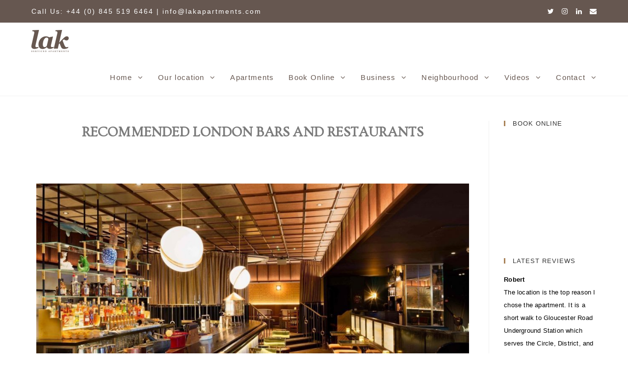

--- FILE ---
content_type: text/html; charset=UTF-8
request_url: https://www.londonaccommodationkensington.com/london-pubs-eateries/
body_size: 14437
content:

<!DOCTYPE html>
<html class="html" lang="en" prefix="og: http://ogp.me/ns#" itemscope itemtype="http://schema.org/WebPage">
<head>
	<meta charset="UTF-8">
	<link rel="profile" href="http://gmpg.org/xfn/11">

	<title>London Accommodation Kensington | Boutique Apartments for Short Stays</title>
<meta name="viewport" content="width=device-width, initial-scale=1">
<!-- This site is optimized with the Yoast SEO plugin v9.2.1 - https://yoast.com/wordpress/plugins/seo/ -->
<meta name="description" content="Experience one of the most unique serviced apartments in Kensington. Ideal for corporate &amp; leisure. Close to many famous restaurants and bars in London."/>
<link rel="canonical" href="https://www.londonaccommodationkensington.com/london-pubs-eateries/" />
<meta property="og:locale" content="en_US" />
<meta property="og:type" content="article" />
<meta property="og:title" content="London Bars &amp; Eateries While Staying At LAK Serviced Apartments In Kensington" />
<meta property="og:description" content="LAK Apartments offers luxury serviced 1, 2, 3 and 4 bedroom apartments in the heart of Kensington, with secure CCTV and an onsite friendly team." />
<meta property="og:url" content="https://www.londonaccommodationkensington.com/london-pubs-eateries/" />
<meta property="og:image" content="https://www.londonaccommodationkensington.com/wp-content/uploads/2020/01/LondonEye_2013113c.jpg" />
<meta property="og:image:secure_url" content="https://www.londonaccommodationkensington.com/wp-content/uploads/2020/01/LondonEye_2013113c.jpg" />
<meta property="og:image:width" content="460" />
<meta property="og:image:height" content="287" />
<meta name="twitter:card" content="summary_large_image" />
<meta name="twitter:description" content="LAK Apartments offers luxury serviced 1, 2, 3 and 4 bedroom apartments in the heart of Kensington, with secure CCTV and an onsite friendly team." />
<meta name="twitter:title" content="London Bars &amp; Eateries While Staying At LAK Serviced Apartments In Kensington" />
<meta name="twitter:image" content="http://www.londonaccommodationkensington.com/wp-content/uploads/2020/01/23fc2f621c02cf51eb3c3d5c9c3c6c72.jpg" />
<!-- / Yoast SEO plugin. -->

<link rel='dns-prefetch' href='//s.w.org' />
<link rel="alternate" type="application/rss+xml" title=" &raquo; Feed" href="https://www.londonaccommodationkensington.com/feed/" />
<link rel="alternate" type="application/rss+xml" title=" &raquo; Comments Feed" href="https://www.londonaccommodationkensington.com/comments/feed/" />
<!-- This site uses the Google Analytics by MonsterInsights plugin v7.0.9 - Using Analytics tracking - https://www.monsterinsights.com/ -->
<!-- Note: MonsterInsights is not currently configured on this site. The site owner needs to authenticate with Google Analytics in the MonsterInsights settings panel. -->
<!-- No UA code set -->
<!-- / Google Analytics by MonsterInsights -->
		<script type="text/javascript">
			window._wpemojiSettings = {"baseUrl":"https:\/\/s.w.org\/images\/core\/emoji\/2.4\/72x72\/","ext":".png","svgUrl":"https:\/\/s.w.org\/images\/core\/emoji\/2.4\/svg\/","svgExt":".svg","source":{"concatemoji":"https:\/\/www.londonaccommodationkensington.com\/wp-includes\/js\/wp-emoji-release.min.js?ver=4.9.7"}};
			!function(a,b,c){function d(a,b){var c=String.fromCharCode;l.clearRect(0,0,k.width,k.height),l.fillText(c.apply(this,a),0,0);var d=k.toDataURL();l.clearRect(0,0,k.width,k.height),l.fillText(c.apply(this,b),0,0);var e=k.toDataURL();return d===e}function e(a){var b;if(!l||!l.fillText)return!1;switch(l.textBaseline="top",l.font="600 32px Arial",a){case"flag":return!(b=d([55356,56826,55356,56819],[55356,56826,8203,55356,56819]))&&(b=d([55356,57332,56128,56423,56128,56418,56128,56421,56128,56430,56128,56423,56128,56447],[55356,57332,8203,56128,56423,8203,56128,56418,8203,56128,56421,8203,56128,56430,8203,56128,56423,8203,56128,56447]),!b);case"emoji":return b=d([55357,56692,8205,9792,65039],[55357,56692,8203,9792,65039]),!b}return!1}function f(a){var c=b.createElement("script");c.src=a,c.defer=c.type="text/javascript",b.getElementsByTagName("head")[0].appendChild(c)}var g,h,i,j,k=b.createElement("canvas"),l=k.getContext&&k.getContext("2d");for(j=Array("flag","emoji"),c.supports={everything:!0,everythingExceptFlag:!0},i=0;i<j.length;i++)c.supports[j[i]]=e(j[i]),c.supports.everything=c.supports.everything&&c.supports[j[i]],"flag"!==j[i]&&(c.supports.everythingExceptFlag=c.supports.everythingExceptFlag&&c.supports[j[i]]);c.supports.everythingExceptFlag=c.supports.everythingExceptFlag&&!c.supports.flag,c.DOMReady=!1,c.readyCallback=function(){c.DOMReady=!0},c.supports.everything||(h=function(){c.readyCallback()},b.addEventListener?(b.addEventListener("DOMContentLoaded",h,!1),a.addEventListener("load",h,!1)):(a.attachEvent("onload",h),b.attachEvent("onreadystatechange",function(){"complete"===b.readyState&&c.readyCallback()})),g=c.source||{},g.concatemoji?f(g.concatemoji):g.wpemoji&&g.twemoji&&(f(g.twemoji),f(g.wpemoji)))}(window,document,window._wpemojiSettings);
		</script>
		<style type="text/css">
img.wp-smiley,
img.emoji {
	display: inline !important;
	border: none !important;
	box-shadow: none !important;
	height: 1em !important;
	width: 1em !important;
	margin: 0 .07em !important;
	vertical-align: -0.1em !important;
	background: none !important;
	padding: 0 !important;
}
</style>
<link rel='stylesheet' id='propertyhive-general-css'  href='//www.londonaccommodationkensington.com/wp-content/plugins/propertyhive/assets/css/propertyhive.css?ver=1.4.21' type='text/css' media='all' />
<link rel='stylesheet' id='font-awesome-css'  href='https://www.londonaccommodationkensington.com/wp-content/themes/oceanwp/assets/css/third/font-awesome.min.css?ver=4.7.0' type='text/css' media='all' />
<link rel='stylesheet' id='simple-line-icons-css'  href='https://www.londonaccommodationkensington.com/wp-content/themes/oceanwp/assets/css/third/simple-line-icons.min.css?ver=2.4.0' type='text/css' media='all' />
<link rel='stylesheet' id='magnific-popup-css'  href='https://www.londonaccommodationkensington.com/wp-content/themes/oceanwp/assets/css/third/magnific-popup.min.css?ver=1.0.0' type='text/css' media='all' />
<link rel='stylesheet' id='oceanwp-style-css'  href='https://www.londonaccommodationkensington.com/wp-content/themes/oceanwp/assets/css/style.min.css?ver=1.5.21' type='text/css' media='all' />
<link rel='stylesheet' id='elementor-icons-css'  href='https://www.londonaccommodationkensington.com/wp-content/plugins/elementor/assets/lib/eicons/css/elementor-icons.min.css?ver=3.6.0' type='text/css' media='all' />
<link rel='stylesheet' id='elementor-animations-css'  href='https://www.londonaccommodationkensington.com/wp-content/plugins/elementor/assets/lib/animations/animations.min.css?ver=2.1.6' type='text/css' media='all' />
<link rel='stylesheet' id='elementor-frontend-css'  href='https://www.londonaccommodationkensington.com/wp-content/plugins/elementor/assets/css/frontend.min.css?ver=2.1.6' type='text/css' media='all' />
<link rel='stylesheet' id='elementor-global-css'  href='https://www.londonaccommodationkensington.com/wp-content/uploads/elementor/css/global.css?ver=1548589154' type='text/css' media='all' />
<link rel='stylesheet' id='elementor-post-3197-css'  href='https://www.londonaccommodationkensington.com/wp-content/uploads/elementor/css/post-3197.css?ver=1578674336' type='text/css' media='all' />
<link rel='stylesheet' id='oe-widgets-style-css'  href='https://www.londonaccommodationkensington.com/wp-content/plugins/ocean-extra/assets/css/widgets.css?ver=4.9.7' type='text/css' media='all' />
<link rel='stylesheet' id='google-fonts-1-css'  href='https://fonts.googleapis.com/css?family=Roboto%3A100%2C100italic%2C200%2C200italic%2C300%2C300italic%2C400%2C400italic%2C500%2C500italic%2C600%2C600italic%2C700%2C700italic%2C800%2C800italic%2C900%2C900italic%7CRoboto+Slab%3A100%2C100italic%2C200%2C200italic%2C300%2C300italic%2C400%2C400italic%2C500%2C500italic%2C600%2C600italic%2C700%2C700italic%2C800%2C800italic%2C900%2C900italic%7COvo%3A100%2C100italic%2C200%2C200italic%2C300%2C300italic%2C400%2C400italic%2C500%2C500italic%2C600%2C600italic%2C700%2C700italic%2C800%2C800italic%2C900%2C900italic&#038;ver=4.9.7' type='text/css' media='all' />
<script type='text/javascript' src='https://www.londonaccommodationkensington.com/wp-includes/js/jquery/jquery.js?ver=1.12.4'></script>
<script type='text/javascript' src='https://www.londonaccommodationkensington.com/wp-includes/js/jquery/jquery-migrate.min.js?ver=1.4.1'></script>
<script type='text/javascript' src='https://www.londonaccommodationkensington.com/wp-content/plugins/ocean-extra//includes/widgets/js/mailchimp.min.js?ver=4.9.7'></script>
<script type='text/javascript' src='https://www.londonaccommodationkensington.com/wp-content/plugins/ocean-extra//includes/widgets/js/share.min.js?ver=4.9.7'></script>
<link rel='https://api.w.org/' href='https://www.londonaccommodationkensington.com/wp-json/' />
<link rel="EditURI" type="application/rsd+xml" title="RSD" href="https://www.londonaccommodationkensington.com/xmlrpc.php?rsd" />
<link rel="wlwmanifest" type="application/wlwmanifest+xml" href="https://www.londonaccommodationkensington.com/wp-includes/wlwmanifest.xml" /> 
<meta name="generator" content="WordPress 4.9.7" />
<meta name="generator" content="PropertyHive 1.4.21" />
<link rel='shortlink' href='https://www.londonaccommodationkensington.com/?p=3197' />
<link rel="alternate" type="application/json+oembed" href="https://www.londonaccommodationkensington.com/wp-json/oembed/1.0/embed?url=https%3A%2F%2Fwww.londonaccommodationkensington.com%2Flondon-pubs-eateries%2F" />
<link rel="alternate" type="text/xml+oembed" href="https://www.londonaccommodationkensington.com/wp-json/oembed/1.0/embed?url=https%3A%2F%2Fwww.londonaccommodationkensington.com%2Flondon-pubs-eateries%2F&#038;format=xml" />
<style id="mystickymenu" type="text/css">#mysticky-nav { width:100%; position: static; }#mysticky-nav.wrapfixed { position:fixed; left: 0px; margin-top:0px;  z-index: 99990; -webkit-transition: 0.3s; -moz-transition: 0.3s; -o-transition: 0.3s; transition: 0.3s; -ms-filter:"progid:DXImageTransform.Microsoft.Alpha(Opacity=90)"; filter: alpha(opacity=90); opacity:0.9; background-color: #ffffff;}#mysticky-nav .myfixed { margin:0 auto; float:none; border:0px; background:none; max-width:100%; }</style>			<style type="text/css">
																															</style>
			
<!-- Facebook Pixel Code -->
<script type='text/javascript'>
!function(f,b,e,v,n,t,s){if(f.fbq)return;n=f.fbq=function(){n.callMethod?
n.callMethod.apply(n,arguments):n.queue.push(arguments)};if(!f._fbq)f._fbq=n;
n.push=n;n.loaded=!0;n.version='2.0';n.queue=[];t=b.createElement(e);t.async=!0;
t.src=v;s=b.getElementsByTagName(e)[0];s.parentNode.insertBefore(t,s)}(window,
document,'script','https://connect.facebook.net/en_US/fbevents.js');
</script>
<!-- End Facebook Pixel Code -->
<script type='text/javascript'>
  fbq('init', '498526651081807', [], {
    "agent": "wordpress-4.9.7-1.8.0"
});
</script><script type='text/javascript'>
  fbq('track', 'PageView', []);
</script>
<!-- Facebook Pixel Code -->
<noscript>
<img height="1" width="1" style="display:none" alt="fbpx"
src="https://www.facebook.com/tr?id=498526651081807&ev=PageView&noscript=1" />
</noscript>
<!-- End Facebook Pixel Code -->
<style id="kirki-inline-styles"></style><!-- OceanWP CSS -->
<style type="text/css">
/* General CSS */a:hover,a.light:hover,.theme-heading .text::before,#top-bar-content >a:hover,#top-bar-social li.oceanwp-email a:hover,#site-navigation-wrap .dropdown-menu >li >a:hover,#site-header.medium-header #medium-searchform button:hover,.oceanwp-mobile-menu-icon a:hover,.blog-entry.post .blog-entry-header .entry-title a:hover,.blog-entry.post .blog-entry-readmore a:hover,.blog-entry.thumbnail-entry .blog-entry-category a,ul.meta li a:hover,.dropcap,.single nav.post-navigation .nav-links .title,body .related-post-title a:hover,body #wp-calendar caption,body .contact-info-widget.default i,body .contact-info-widget.big-icons i,body .custom-links-widget .oceanwp-custom-links li a:hover,body .custom-links-widget .oceanwp-custom-links li a:hover:before,body .posts-thumbnails-widget li a:hover,body .social-widget li.oceanwp-email a:hover,.comment-author .comment-meta .comment-reply-link,#respond #cancel-comment-reply-link:hover,#footer-widgets .footer-box a:hover,#footer-bottom a:hover,#footer-bottom #footer-bottom-menu a:hover,.sidr a:hover,.sidr-class-dropdown-toggle:hover,.sidr-class-menu-item-has-children.active >a,.sidr-class-menu-item-has-children.active >a >.sidr-class-dropdown-toggle,input[type=checkbox]:checked:before{color:#a98359}input[type="button"],input[type="reset"],input[type="submit"],button[type="submit"],.button,#site-navigation-wrap .dropdown-menu >li.btn >a >span,.thumbnail:hover i,.post-quote-content,.omw-modal .omw-close-modal,body .contact-info-widget.big-icons li:hover i{background-color:#a98359}.widget-title{border-color:#a98359}blockquote{border-color:#a98359}#searchform-dropdown{border-color:#a98359}.dropdown-menu .sub-menu{border-color:#a98359}.blog-entry.large-entry .blog-entry-readmore a:hover{border-color:#a98359}.oceanwp-newsletter-form-wrap input[type="email"]:focus{border-color:#a98359}.social-widget li.oceanwp-email a:hover{border-color:#a98359}#respond #cancel-comment-reply-link:hover{border-color:#a98359}body .contact-info-widget.big-icons li:hover i{border-color:#a98359}#footer-widgets .oceanwp-newsletter-form-wrap input[type="email"]:focus{border-color:#a98359}input[type="button"]:hover,input[type="reset"]:hover,input[type="submit"]:hover,button[type="submit"]:hover,input[type="button"]:focus,input[type="reset"]:focus,input[type="submit"]:focus,button[type="submit"]:focus,.button:hover,#site-navigation-wrap .dropdown-menu >li.btn >a:hover >span,.post-quote-author,.omw-modal .omw-close-modal:hover{background-color:#c1c1c1}a{color:#a98359}a:hover{color:#000000}.container{width:1407px}@media only screen and (min-width:960px){.content-area,.content-left-sidebar .content-area{width:81%}}@media only screen and (min-width:960px){.widget-area,.content-left-sidebar .widget-area{width:19%}}.page-header,.has-transparent-header .page-header{padding:20px 0 0 0}/* Top Bar CSS */#top-bar-wrap,.oceanwp-top-bar-sticky{background-color:#665750}#top-bar-wrap,#top-bar-content strong{color:#ffffff}#top-bar-social li a{padding:0 8px 0 8px}#top-bar-social li a{color:#ffffff}/* Header CSS */#site-header.has-header-media .overlay-header-media{background-color:rgba(0,0,0,0.5)}#site-navigation-wrap .dropdown-menu >li >a,.oceanwp-mobile-menu-icon a,#searchform-header-replace-close{color:#665750}/* Footer Widgets CSS */#footer-widgets{background-color:#5b4b43}/* Footer Bottom CSS */#footer-bottom{background-color:#665750}#footer-bottom,#footer-bottom p{color:#ffffff}/* Typography CSS */body{font-family:Trebuchet MS,Helvetica,sans-serif;font-size:12px;color:#000000;line-height:2;letter-spacing:.2px}h1,h2,h3,h4,h5,h6,.theme-heading,.widget-title,.oceanwp-widget-recent-posts-title,.comment-reply-title,.entry-title,.sidebar-box .widget-title{font-family:Trebuchet MS,Helvetica,sans-serif;line-height:0.9}h1{font-family:Trebuchet MS,Helvetica,sans-serif;font-size:23px;color:#000000}h2{font-size:20px}h3{font-size:18px}h4{font-size:17px}#top-bar-content,#top-bar-social-alt{font-family:Trebuchet MS,Helvetica,sans-serif;font-size:14px;line-height:2.2;letter-spacing:2px}#site-navigation-wrap .dropdown-menu >li >a,#site-header.full_screen-header .fs-dropdown-menu >li >a,#site-header.top-header #site-navigation-wrap .dropdown-menu >li >a,#site-header.center-header #site-navigation-wrap .dropdown-menu >li >a,#site-header.medium-header #site-navigation-wrap .dropdown-menu >li >a,.oceanwp-mobile-menu-icon a{font-family:Trebuchet MS,Helvetica,sans-serif;font-style:normal;font-size:15px;letter-spacing:1.3px}.blog-entry.post .blog-entry-header .entry-title a{font-family:Trebuchet MS,Helvetica,sans-serif;font-size:24px;line-height:1.5}.single-post .entry-title{font-size:34px}
</style></head>

<body class="page-template-default page page-id-3197 wp-custom-logo oceanwp-theme sidebar-mobile default-breakpoint has-sidebar content-right-sidebar has-topbar page-header-disabled elementor-default elementor-page elementor-page-3197">

	
	<div id="outer-wrap" class="site clr">

		
		<div id="wrap" class="clr">

			

<div id="top-bar-wrap" class="clr">

	<div id="top-bar" class="clr container">

		
		<div id="top-bar-inner" class="clr">

			
    <div id="top-bar-content" class="clr has-content top-bar-left">

        
        
            
                <span class="topbar-content">

                    Call Us: +44 (0) 845 519 6464 | info@lakapartments.com
                </span>

            
    </div><!-- #top-bar-content -->



<div id="top-bar-social" class="clr top-bar-right">

	<ul class="clr">

		<li class="oceanwp-twitter"><a href="https://twitter.com/lakapartments" title="Twitter" target="_blank"><span class="fa fa-twitter"></span></a></li><li class="oceanwp-instagram"><a href="https://www.instagram.com/lakapartments/%20" title="Instagram" target="_blank"><span class="fa fa-instagram"></span></a></li><li class="oceanwp-linkedin"><a href="https://uk.linkedin.com/company/london-accommodation-kensington?trk=public_profile_experience-item_result-card_subtitle-click%20" title="LinkedIn" target="_blank"><span class="fa fa-linkedin"></span></a></li><li class="oceanwp-email"><a href="mailto:i&#110;&#102;o&#64;&#99;ro&#119;n&#108;a&#119;&#110;&#46;c&#111;m" title="Email" target="_self"><span class="fa fa-envelope"></span></a></li>
	</ul>

</div><!-- #top-bar-social -->
		</div><!-- #top-bar-inner -->

		
	</div><!-- #top-bar -->

</div><!-- #top-bar-wrap -->


			
<header id="site-header" class="minimal-header clr" data-height="74" itemscope="itemscope" itemtype="http://schema.org/WPHeader">

	
		
			
			<div id="site-header-inner" class="clr container">

				
				

<div id="site-logo" class="clr" itemscope itemtype="http://schema.org/Brand">

	
	<div id="site-logo-inner" class="clr">

		<a href="https://www.londonaccommodationkensington.com/" class="custom-logo-link" rel="home" itemprop="url"><img width="164" height="45" src="https://www.londonaccommodationkensington.com/wp-content/uploads/2019/06/cropped-lak_logo.png" class="custom-logo" alt="" itemprop="logo" /></a>
	</div><!-- #site-logo-inner -->

	
	
</div><!-- #site-logo -->

			<div id="site-navigation-wrap" class="clr">
		
			
			
			<nav id="site-navigation" class="navigation main-navigation clr" itemscope="itemscope" itemtype="http://schema.org/SiteNavigationElement">

				<ul id="menu-level-1-menu" class="main-menu dropdown-menu sf-menu"><li id="menu-item-20" class="menu-item menu-item-type-post_type menu-item-object-page menu-item-home menu-item-has-children dropdown menu-item-20"><a href="https://www.londonaccommodationkensington.com/" class="menu-link"><span class="text-wrap">Home <span class="nav-arrow fa fa-angle-down"></span></span></a>
<ul class="sub-menu">
	<li id="menu-item-2948" class="menu-item menu-item-type-post_type menu-item-object-page menu-item-2948"><a href="https://www.londonaccommodationkensington.com/who-we-work-with/" class="menu-link"><span class="text-wrap">Who We Work With</span></a></li>	<li id="menu-item-3045" class="menu-item menu-item-type-post_type menu-item-object-page menu-item-3045"><a href="https://www.londonaccommodationkensington.com/clients/" class="menu-link"><span class="text-wrap">Clients</span></a></li>	<li id="menu-item-2927" class="menu-item menu-item-type-post_type menu-item-object-page menu-item-2927"><a href="https://www.londonaccommodationkensington.com/benefits-of-booking-with-us/" class="menu-link"><span class="text-wrap">Benefits of Booking With Us</span></a></li>	<li id="menu-item-2952" class="menu-item menu-item-type-post_type menu-item-object-page menu-item-has-children dropdown menu-item-2952"><a href="https://www.londonaccommodationkensington.com/why-book-a-serviced-apartment/" class="menu-link"><span class="text-wrap">Why Book a Serviced Apartment<span class="nav-arrow fa fa-angle-right"></span></span></a>
	<ul class="sub-menu">
		<li id="menu-item-3133" class="menu-item menu-item-type-post_type menu-item-object-page menu-item-3133"><a href="https://www.londonaccommodationkensington.com/why-book-a-serviced-apartment-2/" class="menu-link"><span class="text-wrap">Why book a serviced apartment?</span></a></li>	</ul>
</li>	<li id="menu-item-2956" class="menu-item menu-item-type-post_type menu-item-object-page menu-item-2956"><a href="https://www.londonaccommodationkensington.com/testimonials/" class="menu-link"><span class="text-wrap">Testimonials</span></a></li>	<li id="menu-item-2968" class="menu-item menu-item-type-post_type menu-item-object-page menu-item-2968"><a href="https://www.londonaccommodationkensington.com/most-frequently-asked-questions/" class="menu-link"><span class="text-wrap">Most Frequently Asked Questions</span></a></li>	<li id="menu-item-259" class="menu-item menu-item-type-post_type menu-item-object-page menu-item-259"><a href="https://www.londonaccommodationkensington.com/posts/" class="menu-link"><span class="text-wrap">Blog</span></a></li>	<li id="menu-item-18" class="menu-item menu-item-type-post_type menu-item-object-page menu-item-18"><a href="https://www.londonaccommodationkensington.com/guest-services/" class="menu-link"><span class="text-wrap">Guest Services</span></a></li>	<li id="menu-item-16" class="menu-item menu-item-type-post_type menu-item-object-page menu-item-16"><a href="https://www.londonaccommodationkensington.com/experience/" class="menu-link"><span class="text-wrap">Experience</span></a></li>	<li id="menu-item-3078" class="menu-item menu-item-type-post_type menu-item-object-page menu-item-3078"><a href="https://www.londonaccommodationkensington.com/brochure/" class="menu-link"><span class="text-wrap">Brochure</span></a></li>	<li id="menu-item-3430" class="menu-item menu-item-type-post_type menu-item-object-page menu-item-3430"><a href="https://www.londonaccommodationkensington.com/coronavirus-guidelines/" class="menu-link"><span class="text-wrap">Coronavirus Guidelines</span></a></li>	<li id="menu-item-2941" class="menu-item menu-item-type-post_type menu-item-object-page menu-item-2941"><a href="https://www.londonaccommodationkensington.com/our-terms-conditions/" class="menu-link"><span class="text-wrap">Our Terms &#038; Conditions</span></a></li></ul>
</li><li id="menu-item-2937" class="menu-item menu-item-type-post_type menu-item-object-page menu-item-has-children dropdown menu-item-2937"><a href="https://www.londonaccommodationkensington.com/our-location/" class="menu-link"><span class="text-wrap">Our location <span class="nav-arrow fa fa-angle-down"></span></span></a>
<ul class="sub-menu">
	<li id="menu-item-2963" class="menu-item menu-item-type-post_type menu-item-object-page menu-item-2963"><a href="https://www.londonaccommodationkensington.com/kensington/" class="menu-link"><span class="text-wrap">Kensington</span></a></li>	<li id="menu-item-2962" class="menu-item menu-item-type-post_type menu-item-object-page menu-item-2962"><a href="https://www.londonaccommodationkensington.com/south-kensington/" class="menu-link"><span class="text-wrap">South Kensington</span></a></li>	<li id="menu-item-2960" class="menu-item menu-item-type-post_type menu-item-object-page menu-item-2960"><a href="https://www.londonaccommodationkensington.com/thatched-house-in-suffolk/" class="menu-link"><span class="text-wrap">Thatched House in Suffolk</span></a></li>	<li id="menu-item-2961" class="menu-item menu-item-type-post_type menu-item-object-page menu-item-2961"><a href="https://www.londonaccommodationkensington.com/classic-dutch-barge/" class="menu-link"><span class="text-wrap">Classic Dutch Barge</span></a></li></ul>
</li><li id="menu-item-19" class="menu-item menu-item-type-post_type menu-item-object-page menu-item-19"><a href="https://www.londonaccommodationkensington.com/apartments/" class="menu-link"><span class="text-wrap">Apartments</span></a></li><li id="menu-item-3083" class="menu-item menu-item-type-post_type menu-item-object-page menu-item-has-children dropdown menu-item-3083"><a href="https://www.londonaccommodationkensington.com/book-online/" class="menu-link"><span class="text-wrap">Book Online <span class="nav-arrow fa fa-angle-down"></span></span></a>
<ul class="sub-menu">
	<li id="menu-item-2933" class="menu-item menu-item-type-post_type menu-item-object-page menu-item-2933"><a href="https://www.londonaccommodationkensington.com/why-book-direct/" class="menu-link"><span class="text-wrap">Why book direct</span></a></li>	<li id="menu-item-3470" class="menu-item menu-item-type-post_type menu-item-object-page menu-item-3470"><a href="https://www.londonaccommodationkensington.com/group-bookings/" class="menu-link"><span class="text-wrap">Group Bookings</span></a></li></ul>
</li><li id="menu-item-3179" class="menu-item menu-item-type-post_type menu-item-object-page menu-item-has-children dropdown menu-item-3179"><a href="https://www.londonaccommodationkensington.com/business/" class="menu-link"><span class="text-wrap">Business <span class="nav-arrow fa fa-angle-down"></span></span></a>
<ul class="sub-menu">
	<li id="menu-item-3187" class="menu-item menu-item-type-post_type menu-item-object-page menu-item-3187"><a href="https://www.londonaccommodationkensington.com/staying-for-business/" class="menu-link"><span class="text-wrap">Staying for business?</span></a></li></ul>
</li><li id="menu-item-3196" class="menu-item menu-item-type-post_type menu-item-object-page current-menu-ancestor current-menu-parent current_page_parent current_page_ancestor menu-item-has-children dropdown menu-item-3196"><a href="https://www.londonaccommodationkensington.com/neighbourhood/" class="menu-link"><span class="text-wrap">Neighbourhood <span class="nav-arrow fa fa-angle-down"></span></span></a>
<ul class="sub-menu">
	<li id="menu-item-3219" class="menu-item menu-item-type-post_type menu-item-object-page current-menu-item page_item page-item-3197 current_page_item menu-item-3219"><a href="https://www.londonaccommodationkensington.com/london-pubs-eateries/" class="menu-link"><span class="text-wrap">London Bars &#038; Eateries</span></a></li>	<li id="menu-item-3227" class="menu-item menu-item-type-post_type menu-item-object-page menu-item-3227"><a href="https://www.londonaccommodationkensington.com/shopping-london/" class="menu-link"><span class="text-wrap">Shopping London</span></a></li>	<li id="menu-item-3231" class="menu-item menu-item-type-post_type menu-item-object-page menu-item-3231"><a href="https://www.londonaccommodationkensington.com/explore-london/" class="menu-link"><span class="text-wrap">Explore London</span></a></li>	<li id="menu-item-3237" class="menu-item menu-item-type-post_type menu-item-object-page menu-item-3237"><a href="https://www.londonaccommodationkensington.com/top-london-attractions/" class="menu-link"><span class="text-wrap">Top London Attractions</span></a></li>	<li id="menu-item-3244" class="menu-item menu-item-type-post_type menu-item-object-page menu-item-3244"><a href="https://www.londonaccommodationkensington.com/tours-you-can-take/" class="menu-link"><span class="text-wrap">Tours You Can Take</span></a></li>	<li id="menu-item-3249" class="menu-item menu-item-type-post_type menu-item-object-page menu-item-3249"><a href="https://www.londonaccommodationkensington.com/london-entertainment/" class="menu-link"><span class="text-wrap">London Entertainment</span></a></li></ul>
</li><li id="menu-item-3131" class="menu-item menu-item-type-post_type menu-item-object-page menu-item-has-children dropdown menu-item-3131"><a href="https://www.londonaccommodationkensington.com/videos/" class="menu-link"><span class="text-wrap">Videos <span class="nav-arrow fa fa-angle-down"></span></span></a>
<ul class="sub-menu">
	<li id="menu-item-3132" class="menu-item menu-item-type-post_type menu-item-object-page menu-item-3132"><a href="https://www.londonaccommodationkensington.com/3-4-ashburn-gardens/" class="menu-link"><span class="text-wrap">3-4 Ashburn Gardens</span></a></li></ul>
</li><li id="menu-item-17" class="menu-item menu-item-type-post_type menu-item-object-page menu-item-has-children dropdown menu-item-17"><a href="https://www.londonaccommodationkensington.com/contact/" class="menu-link"><span class="text-wrap">Contact <span class="nav-arrow fa fa-angle-down"></span></span></a>
<ul class="sub-menu">
	<li id="menu-item-3487" class="menu-item menu-item-type-post_type menu-item-object-page menu-item-3487"><a href="https://www.londonaccommodationkensington.com/how-to-find-us/" class="menu-link"><span class="text-wrap">How To Find Us</span></a></li></ul>
</li></ul>
			</nav><!-- #site-navigation -->

			
			
					</div><!-- #site-navigation-wrap -->
		
		
	
				
	<div class="oceanwp-mobile-menu-icon clr mobile-right">

		
		
		
		<a href="#" class="mobile-menu">
							<i class="fa fa-bars"></i>
							<span class="oceanwp-text">Menu</span>

						</a>

		
		
		
	</div><!-- #oceanwp-mobile-menu-navbar -->


			</div><!-- #site-header-inner -->

			
			
		
				
	
</header><!-- #site-header -->


						
			<main id="main" class="site-main clr" >

				
	
	<div id="content-wrap" class="container clr">

		
		<div id="primary" class="content-area clr">

			
			<div id="content" class="site-content clr">

				
				
<article class="single-page-article clr">

	
<div class="entry clr" itemprop="text">
				<div class="elementor elementor-3197">
			<div class="elementor-inner">
				<div class="elementor-section-wrap">
							<section data-id="fcf835f" class="elementor-element elementor-element-fcf835f elementor-section-boxed elementor-section-height-default elementor-section-height-default elementor-section elementor-top-section" data-element_type="section">
						<div class="elementor-container elementor-column-gap-default">
				<div class="elementor-row">
				<div data-id="a5a4f2d" class="elementor-element elementor-element-a5a4f2d elementor-column elementor-col-100 elementor-top-column" data-element_type="column">
			<div class="elementor-column-wrap elementor-element-populated">
					<div class="elementor-widget-wrap">
				<div data-id="af15c5e" class="elementor-element elementor-element-af15c5e elementor-widget elementor-widget-heading" data-element_type="heading.default">
				<div class="elementor-widget-container">
			<h2 class="elementor-heading-title elementor-size-default">RECOMMENDED LONDON BARS AND RESTAURANTS</h2>		</div>
				</div>
						</div>
			</div>
		</div>
						</div>
			</div>
		</section>
				<section data-id="43b9266" class="elementor-element elementor-element-43b9266 elementor-section-boxed elementor-section-height-default elementor-section-height-default elementor-section elementor-top-section" data-element_type="section">
						<div class="elementor-container elementor-column-gap-default">
				<div class="elementor-row">
				<div data-id="a30e5c7" class="elementor-element elementor-element-a30e5c7 elementor-column elementor-col-100 elementor-top-column" data-element_type="column">
			<div class="elementor-column-wrap elementor-element-populated">
					<div class="elementor-widget-wrap">
				<div data-id="e7ad5a6" class="elementor-element elementor-element-e7ad5a6 elementor-widget elementor-widget-spacer" data-element_type="spacer.default">
				<div class="elementor-widget-container">
					<div class="elementor-spacer">
			<div class="elementor-spacer-inner"></div>
		</div>
				</div>
				</div>
				<div data-id="e6f58e0" class="elementor-element elementor-element-e6f58e0 elementor-widget elementor-widget-image" data-element_type="image.default">
				<div class="elementor-widget-container">
					<div class="elementor-image">
										<img width="1024" height="683" src="https://www.londonaccommodationkensington.com/wp-content/uploads/2020/01/bars-in-london-1024x683.jpg" class="attachment-large size-large" alt="" srcset="https://www.londonaccommodationkensington.com/wp-content/uploads/2020/01/bars-in-london-1024x683.jpg 1024w, https://www.londonaccommodationkensington.com/wp-content/uploads/2020/01/bars-in-london-300x200.jpg 300w, https://www.londonaccommodationkensington.com/wp-content/uploads/2020/01/bars-in-london-768x512.jpg 768w, https://www.londonaccommodationkensington.com/wp-content/uploads/2020/01/bars-in-london.jpg 1500w" sizes="(max-width: 1024px) 100vw, 1024px" />											</div>
				</div>
				</div>
						</div>
			</div>
		</div>
						</div>
			</div>
		</section>
				<section data-id="f52893d" class="elementor-element elementor-element-f52893d elementor-section-boxed elementor-section-height-default elementor-section-height-default elementor-section elementor-top-section" data-element_type="section">
						<div class="elementor-container elementor-column-gap-default">
				<div class="elementor-row">
				<div data-id="ae4b595" class="elementor-element elementor-element-ae4b595 elementor-column elementor-col-100 elementor-top-column" data-element_type="column">
			<div class="elementor-column-wrap elementor-element-populated">
					<div class="elementor-widget-wrap">
				<div data-id="ba868aa" class="elementor-element elementor-element-ba868aa elementor-widget elementor-widget-spacer" data-element_type="spacer.default">
				<div class="elementor-widget-container">
					<div class="elementor-spacer">
			<div class="elementor-spacer-inner"></div>
		</div>
				</div>
				</div>
				<div data-id="ac7f39e" class="elementor-element elementor-element-ac7f39e elementor-widget elementor-widget-heading" data-element_type="heading.default">
				<div class="elementor-widget-container">
			<h2 class="elementor-heading-title elementor-size-default">PERFECTLY PLACED TO MAKE THE MOST OF THE CITY</h2>		</div>
				</div>
						</div>
			</div>
		</div>
						</div>
			</div>
		</section>
				<section data-id="3a8abf9" class="elementor-element elementor-element-3a8abf9 elementor-section-boxed elementor-section-height-default elementor-section-height-default elementor-section elementor-top-section" data-element_type="section">
						<div class="elementor-container elementor-column-gap-default">
				<div class="elementor-row">
				<div data-id="de49033" class="elementor-element elementor-element-de49033 elementor-column elementor-col-100 elementor-top-column" data-element_type="column">
			<div class="elementor-column-wrap elementor-element-populated">
					<div class="elementor-widget-wrap">
				<div data-id="f91e403" class="elementor-element elementor-element-f91e403 elementor-widget elementor-widget-text-editor" data-element_type="text-editor.default">
				<div class="elementor-widget-container">
					<div class="elementor-text-editor elementor-clearfix"><p>Here at LAK Apartments, you&#8217;ve got the very best of London right on your doorstep. So, whether you&#8217;re looking for the best pint in London or a night of music, we&#8217;re perfectly placed to advise on a great option for you. </p><p>We are regularly asked for restaurant recommendations too, so our staff has picked the following top 10 eateries and bars for your convenience. </p></div>
				</div>
				</div>
						</div>
			</div>
		</div>
						</div>
			</div>
		</section>
				<section data-id="5c8fdc2b" class="elementor-element elementor-element-5c8fdc2b elementor-section-content-middle elementor-section-boxed elementor-section-height-default elementor-section-height-default elementor-section elementor-top-section" data-element_type="section">
						<div class="elementor-container elementor-column-gap-no">
				<div class="elementor-row">
				<div data-id="776b7326" class="elementor-element elementor-element-776b7326 elementor-column elementor-col-100 elementor-top-column" data-element_type="column">
			<div class="elementor-column-wrap elementor-element-populated">
					<div class="elementor-widget-wrap">
				<section data-id="3196d225" class="elementor-element elementor-element-3196d225 elementor-section-content-top elementor-section-boxed elementor-section-height-default elementor-section-height-default elementor-section elementor-inner-section" data-element_type="section">
						<div class="elementor-container elementor-column-gap-no">
				<div class="elementor-row">
				<div data-id="6ce967ba" class="elementor-element elementor-element-6ce967ba elementor-column elementor-col-50 elementor-inner-column" data-element_type="column">
			<div class="elementor-column-wrap elementor-element-populated">
					<div class="elementor-widget-wrap">
				<div data-id="6a134b7" class="elementor-element elementor-element-6a134b7 elementor-vertical-align-top elementor-widget elementor-widget-icon-box" data-element_type="icon-box.default">
				<div class="elementor-widget-container">
					<div class="elementor-icon-box-wrapper">
					<div class="elementor-icon-box-content">
				<h3 class="elementor-icon-box-title">
					<span >Bars:</span>
				</h3>
				<p class="elementor-icon-box-description"></p>
			</div>
		</div>
				</div>
				</div>
				<div data-id="46068021" class="elementor-element elementor-element-46068021 elementor-align-left elementor-widget elementor-widget-icon-list" data-element_type="icon-list.default">
				<div class="elementor-widget-container">
					<ul class="elementor-icon-list-items">
							<li class="elementor-icon-list-item" >
					<a href="https://www.balans.co.uk/restaurant/kensington-london/" target="_blank">						<span class="elementor-icon-list-icon">
							<i class="fa fa-caret-right" aria-hidden="true"></i>
						</span>
										<span class="elementor-icon-list-text">Balans Soho Society</span>
											</a>
									</li>
								<li class="elementor-icon-list-item" >
					<a href="https://www.barts-london.com/" target="_blank">						<span class="elementor-icon-list-icon">
							<i class="fa fa-caret-right" aria-hidden="true"></i>
						</span>
										<span class="elementor-icon-list-text">Barts London</span>
											</a>
									</li>
								<li class="elementor-icon-list-item" >
					<a href="https://zuaya.co.uk/" target="_blank">						<span class="elementor-icon-list-icon">
							<i class="fa fa-caret-right" aria-hidden="true"></i>
						</span>
										<span class="elementor-icon-list-text">Zuaya</span>
											</a>
									</li>
								<li class="elementor-icon-list-item" >
					<a href="https://www.beauforthousechelsea.co.uk/alberts/" target="_blank">						<span class="elementor-icon-list-icon">
							<i class="fa fa-caret-right" aria-hidden="true"></i>
						</span>
										<span class="elementor-icon-list-text">Albert's, South Kensington</span>
											</a>
									</li>
								<li class="elementor-icon-list-item" >
					<a href="https://www.thejamtree.com/" target="_blank">						<span class="elementor-icon-list-icon">
							<i class="fa fa-caret-right" aria-hidden="true"></i>
						</span>
										<span class="elementor-icon-list-text">The Jam Tree Chelsea</span>
											</a>
									</li>
								<li class="elementor-icon-list-item" >
					<a href="https://www.sloaneplace.com/" target="_blank">						<span class="elementor-icon-list-icon">
							<i class="fa fa-caret-right" aria-hidden="true"></i>
						</span>
										<span class="elementor-icon-list-text">Sloane Place</span>
											</a>
									</li>
								<li class="elementor-icon-list-item" >
					<a href="http://www.eclipsebars.com/south-kensington-1" target="_blank">						<span class="elementor-icon-list-icon">
							<i class="fa fa-caret-right" aria-hidden="true"></i>
						</span>
										<span class="elementor-icon-list-text">Eclipse</span>
											</a>
									</li>
								<li class="elementor-icon-list-item" >
					<a href="https://www.beauforthousechelsea.co.uk/" target="_blank">						<span class="elementor-icon-list-icon">
							<i class="fa fa-caret-right" aria-hidden="true"></i>
						</span>
										<span class="elementor-icon-list-text">Beaufort House Chelsea</span>
											</a>
									</li>
								<li class="elementor-icon-list-item" >
					<a href="goatchelsea.com" target="_blank">						<span class="elementor-icon-list-icon">
							<i class="fa fa-caret-right" aria-hidden="true"></i>
						</span>
										<span class="elementor-icon-list-text">Chelsea Prayer Room</span>
											</a>
									</li>
								<li class="elementor-icon-list-item" >
					<a href="thebotanistonsloanesquare.com" target="_blank">						<span class="elementor-icon-list-icon">
							<i class="fa fa-caret-right" aria-hidden="true"></i>
						</span>
										<span class="elementor-icon-list-text">The Botanist</span>
											</a>
									</li>
						</ul>
				</div>
				</div>
						</div>
			</div>
		</div>
				<div data-id="5b1bebb2" class="elementor-element elementor-element-5b1bebb2 elementor-column elementor-col-50 elementor-inner-column" data-element_type="column">
			<div class="elementor-column-wrap elementor-element-populated">
					<div class="elementor-widget-wrap">
				<div data-id="1a9861a0" class="elementor-element elementor-element-1a9861a0 elementor-vertical-align-top elementor-widget elementor-widget-icon-box" data-element_type="icon-box.default">
				<div class="elementor-widget-container">
					<div class="elementor-icon-box-wrapper">
					<div class="elementor-icon-box-content">
				<h3 class="elementor-icon-box-title">
					<span >Restaurants:</span>
				</h3>
				<p class="elementor-icon-box-description"></p>
			</div>
		</div>
				</div>
				</div>
				<div data-id="6f9aa09" class="elementor-element elementor-element-6f9aa09 elementor-align-left elementor-widget elementor-widget-icon-list" data-element_type="icon-list.default">
				<div class="elementor-widget-container">
					<ul class="elementor-icon-list-items">
							<li class="elementor-icon-list-item" >
					<a href="https://www.launcestonplace-restaurant.co.uk/" target="_blank">						<span class="elementor-icon-list-icon">
							<i class="fa fa-caret-right" aria-hidden="true"></i>
						</span>
										<span class="elementor-icon-list-text">Launceston Place</span>
											</a>
									</li>
								<li class="elementor-icon-list-item" >
					<a href="http://www.cambiodetercio.co.uk/restaurantes/?id=1&amp;lg=en" target="_blank">						<span class="elementor-icon-list-icon">
							<i class="fa fa-caret-right" aria-hidden="true"></i>
						</span>
										<span class="elementor-icon-list-text">Cambio de Tercio</span>
											</a>
									</li>
								<li class="elementor-icon-list-item" >
					<a href="http://www.thali.uk.com/html/home.html" target="_blank">						<span class="elementor-icon-list-icon">
							<i class="fa fa-caret-right" aria-hidden="true"></i>
						</span>
										<span class="elementor-icon-list-text">Thali Restaurant</span>
											</a>
									</li>
								<li class="elementor-icon-list-item" >
					<a href="https://www.macellaiorc.com/" target="_blank">						<span class="elementor-icon-list-icon">
							<i class="fa fa-caret-right" aria-hidden="true"></i>
						</span>
										<span class="elementor-icon-list-text">Macellaio RC South Kensington</span>
											</a>
									</li>
								<li class="elementor-icon-list-item" >
					<a href="https://www.maroush.com/restaurant/beirut-express-old-brompton-road/" target="_blank">						<span class="elementor-icon-list-icon">
							<i class="fa fa-caret-right" aria-hidden="true"></i>
						</span>
										<span class="elementor-icon-list-text">Beirut Restaurant South Kensington</span>
											</a>
									</li>
								<li class="elementor-icon-list-item" >
					<a href="https://www.bluebird-restaurant.co.uk/" target="_blank">						<span class="elementor-icon-list-icon">
							<i class="fa fa-caret-right" aria-hidden="true"></i>
						</span>
										<span class="elementor-icon-list-text">Bluebird</span>
											</a>
									</li>
								<li class="elementor-icon-list-item" >
					<a href="https://www.kurobuta-london.com/" target="_blank">						<span class="elementor-icon-list-icon">
							<i class="fa fa-caret-right" aria-hidden="true"></i>
						</span>
										<span class="elementor-icon-list-text">Kurobuta Chelsea</span>
											</a>
									</li>
								<li class="elementor-icon-list-item" >
					<a href="http://www.zhengchelsea.co.uk/" target="_blank">						<span class="elementor-icon-list-icon">
							<i class="fa fa-caret-right" aria-hidden="true"></i>
						</span>
										<span class="elementor-icon-list-text">Zheng Chelsea</span>
											</a>
									</li>
								<li class="elementor-icon-list-item" >
					<a href="https://claudebosi.com/" target="_blank">						<span class="elementor-icon-list-icon">
							<i class="fa fa-caret-right" aria-hidden="true"></i>
						</span>
										<span class="elementor-icon-list-text">Claude Bosi</span>
											</a>
									</li>
								<li class="elementor-icon-list-item" >
					<a href="https://www.elystanstreet.com/" target="_blank">						<span class="elementor-icon-list-icon">
							<i class="fa fa-caret-right" aria-hidden="true"></i>
						</span>
										<span class="elementor-icon-list-text">Elystan Street</span>
											</a>
									</li>
						</ul>
				</div>
				</div>
						</div>
			</div>
		</div>
						</div>
			</div>
		</section>
						</div>
			</div>
		</div>
						</div>
			</div>
		</section>
				<section data-id="01fc6bd" class="elementor-element elementor-element-01fc6bd elementor-section-boxed elementor-section-height-default elementor-section-height-default elementor-section elementor-top-section" data-element_type="section">
						<div class="elementor-container elementor-column-gap-default">
				<div class="elementor-row">
				<div data-id="43ca37d" class="elementor-element elementor-element-43ca37d elementor-column elementor-col-33 elementor-top-column" data-element_type="column">
			<div class="elementor-column-wrap elementor-element-populated">
					<div class="elementor-widget-wrap">
				<div data-id="286bf29" class="elementor-element elementor-element-286bf29 elementor-widget elementor-widget-image" data-element_type="image.default">
				<div class="elementor-widget-container">
					<div class="elementor-image">
										<img width="748" height="467" src="https://www.londonaccommodationkensington.com/wp-content/uploads/2020/01/1523477511997.jpg" class="attachment-large size-large" alt="" srcset="https://www.londonaccommodationkensington.com/wp-content/uploads/2020/01/1523477511997.jpg 748w, https://www.londonaccommodationkensington.com/wp-content/uploads/2020/01/1523477511997-300x187.jpg 300w" sizes="(max-width: 748px) 100vw, 748px" />											</div>
				</div>
				</div>
						</div>
			</div>
		</div>
				<div data-id="8a74b5f" class="elementor-element elementor-element-8a74b5f elementor-column elementor-col-33 elementor-top-column" data-element_type="column">
			<div class="elementor-column-wrap elementor-element-populated">
					<div class="elementor-widget-wrap">
				<div data-id="a57d21e" class="elementor-element elementor-element-a57d21e elementor-widget elementor-widget-image" data-element_type="image.default">
				<div class="elementor-widget-container">
					<div class="elementor-image">
										<img width="620" height="400" src="https://www.londonaccommodationkensington.com/wp-content/uploads/2020/01/london-night-life-nightlife-entertainment-image-3001-1_pozzpv.jpg" class="attachment-large size-large" alt="" srcset="https://www.londonaccommodationkensington.com/wp-content/uploads/2020/01/london-night-life-nightlife-entertainment-image-3001-1_pozzpv.jpg 620w, https://www.londonaccommodationkensington.com/wp-content/uploads/2020/01/london-night-life-nightlife-entertainment-image-3001-1_pozzpv-300x194.jpg 300w" sizes="(max-width: 620px) 100vw, 620px" />											</div>
				</div>
				</div>
						</div>
			</div>
		</div>
				<div data-id="619a515" class="elementor-element elementor-element-619a515 elementor-column elementor-col-33 elementor-top-column" data-element_type="column">
			<div class="elementor-column-wrap elementor-element-populated">
					<div class="elementor-widget-wrap">
				<div data-id="1b38449" class="elementor-element elementor-element-1b38449 elementor-widget elementor-widget-image" data-element_type="image.default">
				<div class="elementor-widget-container">
					<div class="elementor-image">
										<img width="460" height="287" src="https://www.londonaccommodationkensington.com/wp-content/uploads/2020/01/LondonEye_2013113c.jpg" class="attachment-large size-large" alt="" srcset="https://www.londonaccommodationkensington.com/wp-content/uploads/2020/01/LondonEye_2013113c.jpg 460w, https://www.londonaccommodationkensington.com/wp-content/uploads/2020/01/LondonEye_2013113c-300x187.jpg 300w" sizes="(max-width: 460px) 100vw, 460px" />											</div>
				</div>
				</div>
						</div>
			</div>
		</div>
						</div>
			</div>
		</section>
						</div>
			</div>
		</div>
			</div> 
</article>
				
			</div><!-- #content -->

			
		</div><!-- #primary -->

		
		

<aside id="right-sidebar" class="sidebar-container widget-area sidebar-primary" itemscope="itemscope" itemtype="http://schema.org/WPSideBar">

	
	<div id="right-sidebar-inner" class="clr">

		<div id="custom_html-2" class="widget_text sidebar-box widget_custom_html clr"><h4 class="widget-title">BOOK ONLINE</h4><div class="textwidget custom-html-widget"><iframe src="http://app.thebookingbutton.com/properties/ashburngardensdirect/booking_widget" height="200" width="250" frameborder="0" scrolling="no" allowtransparency="true"></iframe> </div></div><div id="text-3" class="sidebar-box widget_text clr"><h4 class="widget-title">Latest Reviews</h4>			<div class="textwidget"><p style="font-weight: 400;"><strong>Robert</strong><br />
The location is the top reason I chose the apartment. It is a short walk to Gloucester Road Underground Station which serves the Circle, District, and Piccadilly lines. The Piccadilly is especially important as this was our transportation between the apartment and Heathrow Airport. We were met at the apartment and shown how the door and apartment codes work (excellent not to have a key or card to carry around and dig out each time) as well as going over the heating/cooling, garbage collection, etc. We did not use the oven/stovetop, kettle, or coffee maker during our stay, but the microwave worked great. We did use the dishwasher and washer/dryer, and both of them worked. The bed was great, the unit had plenty of hangers and cubbies for clothes storage as well as plenty of outlets for charging. Overall, we recommend!</p>
<p style="font-weight: 400;"><strong>Nayantara</strong><br />
Fantastic gem in the heart of Kensington! Wonderful and helpful team at LAK Apartments. Will definitely be back</p>
<p style="font-weight: 400;"><strong>Bryan</strong><br />
Enjoyed our stay for 2 weeks, place matched the description, clean and quiet, few minutes’ walk to the tube Gloucester Road.</p>
<p style="font-weight: 400;"><strong>Elizabeth</strong><br />
Staying at Angela’s was a great experience- she is a very responsive host with everything as listed. The flat is in a great location near bus and subway stations as well. Wonderful team!</p>
<p style="font-weight: 400;"><strong>Chris</strong><br />
Just a gorgeous flat that&#8217;s so well positioned in terms of Gloucester Road station and the great local shops and restaurants within walking distance. So much better than checking into a hotel room &#8211; everything is fairly new and pristine which is great. You&#8217;ll find it a lovely place indeed.</p>
<p style="font-weight: 400;"><strong>Werner</strong><br />
We had a great stay! The location couldn’t be better — just a short 3-minute walk to the Gloucester Road station and surrounded by supermarkets, cafés, and restaurants. Super convenient! The apartment was very clean and had everything we needed. The host’s communication was clear, friendly, and made everything easy from start to finish. Would definitely stay again next time we’re in Kensington!</p>
<p style="font-weight: 400;"><strong>Christopher</strong><br />
We would thoroughly recommend this property to anyone looking for a very convenient and well-appointed apartment to explore London. Just down the road from the Gloucester Road tube station with District, Circle, and Piccadilly lines, plus buses on Cromwell Road and only a 15-minute walk to Harrods, this is a really wonderful location.</p>
<p style="font-weight: 400;"><strong>Harris</strong><br />
Our stay with Angela was incredible. Staff was very accommodating and helpful every step of the way. The space itself was comfortable and spacious, perfect for 2 but could comfortably fit 3 people. It’s located right by the station which made getting to and from other parts of London very convenient, but if you’re willing to walk the neighbourhood nearby buildings and streets are beautiful. Lots of nice restaurants and within walking distance of Hyde Park. Loved it and will be staying again for our next trip to London.</p>
</div>
		</div><div id="text-4" class="sidebar-box widget_text clr"><h4 class="widget-title">Brochure</h4>			<div class="textwidget"><p>Click <a href="http://www.londonaccommodationkensington.com/wp-content/uploads/2019/10/Download-our-brochure.pdf">here</a> to download our latest brochure</p>
</div>
		</div><div id="text-5" class="sidebar-box widget_text clr"><h4 class="widget-title">Explore London</h4>			<div class="textwidget"><p>Click <a href="http://www.londonaccommodationkensington.com/explore-london/">here</a> for some tips</p>
</div>
		</div><div id="text-6" class="sidebar-box widget_text clr"><h4 class="widget-title">Staying for business?</h4>			<div class="textwidget"><p>Click <a href="http://www.londonaccommodationkensington.com/staying-for-business/">here</a></p>
</div>
		</div><div id="custom_html-5" class="widget_text sidebar-box widget_custom_html clr"><h4 class="widget-title">Subscribe to our Newsletter</h4><div class="textwidget custom-html-widget"><form action="action_page.php">
  <div class="container">
    <h2>Subscribe to our Newsletter</h2>
    <p>We would like to keep in touch... If you feel the same way, fill in your details below and we will keep you up to date with all the goings-on and special offers at London Accommodation Kensington</p>
  </div>

  <div class="container" style="background-color:white">
    <input type="text" placeholder="Name" name="name" required>
    <input type="text" placeholder="Email address" name="mail" required>
    <label>
      <input type="checkbox" checked="checked" name="subscribe"> Monthly Newsletter
    </label>
  </div>

  <div class="container">
    <input type="submit" value="Subscribe">
  </div>
</form></div></div>		<div id="recent-posts-3" class="sidebar-box widget_recent_entries clr">		<h4 class="widget-title">Recent Blog Posts</h4>		<ul>
											<li>
					<a href="https://www.londonaccommodationkensington.com/crown-lawn/london-is-back/">London is Back</a>
									</li>
					</ul>
		</div><div id="text-8" class="sidebar-box widget_text clr"><h4 class="widget-title">AWARDS</h4>			<div class="textwidget"><p><img class="alignnone size-medium wp-image-3455" src="http://www.londonaccommodationkensington.com/wp-content/uploads/2020/04/Airbnb-Superhost-300x203.png" alt="" width="300" height="203" /></p>
</div>
		</div><div id="media_image-13" class="sidebar-box widget_media_image clr"><img width="300" height="199" src="https://www.londonaccommodationkensington.com/wp-content/uploads/2019/09/IMG_0383-300x199.jpg" class="image wp-image-2808  attachment-medium size-medium" alt="" style="max-width: 100%; height: auto;" srcset="https://www.londonaccommodationkensington.com/wp-content/uploads/2019/09/IMG_0383-300x199.jpg 300w, https://www.londonaccommodationkensington.com/wp-content/uploads/2019/09/IMG_0383-768x508.jpg 768w, https://www.londonaccommodationkensington.com/wp-content/uploads/2019/09/IMG_0383-1024x678.jpg 1024w" sizes="(max-width: 300px) 100vw, 300px" /></div><div id="media_image-12" class="sidebar-box widget_media_image clr"><img width="272" height="170" src="https://www.londonaccommodationkensington.com/wp-content/uploads/2020/05/kensington_street_sign.jpg" class="image wp-image-3498  attachment-full size-full" alt="Kensington Street Sign" style="max-width: 100%; height: auto;" /></div><div id="media_image-14" class="sidebar-box widget_media_image clr"><img width="300" height="297" src="https://www.londonaccommodationkensington.com/wp-content/uploads/2020/12/09cec9f0-a5c4-4a72-8f32-61ef0670a878-300x297.jpg" class="image wp-image-3760  attachment-medium size-medium" alt="" style="max-width: 100%; height: auto;" srcset="https://www.londonaccommodationkensington.com/wp-content/uploads/2020/12/09cec9f0-a5c4-4a72-8f32-61ef0670a878-300x297.jpg 300w, https://www.londonaccommodationkensington.com/wp-content/uploads/2020/12/09cec9f0-a5c4-4a72-8f32-61ef0670a878-150x150.jpg 150w, https://www.londonaccommodationkensington.com/wp-content/uploads/2020/12/09cec9f0-a5c4-4a72-8f32-61ef0670a878.jpg 649w" sizes="(max-width: 300px) 100vw, 300px" /></div><div id="media_image-15" class="sidebar-box widget_media_image clr"><img width="300" height="216" src="https://www.londonaccommodationkensington.com/wp-content/uploads/2020/12/2b0ae45b-048f-4fb9-9a9b-da218e3cdaf3-300x216.jpg" class="image wp-image-3766  attachment-medium size-medium" alt="" style="max-width: 100%; height: auto;" srcset="https://www.londonaccommodationkensington.com/wp-content/uploads/2020/12/2b0ae45b-048f-4fb9-9a9b-da218e3cdaf3-300x216.jpg 300w, https://www.londonaccommodationkensington.com/wp-content/uploads/2020/12/2b0ae45b-048f-4fb9-9a9b-da218e3cdaf3-768x553.jpg 768w, https://www.londonaccommodationkensington.com/wp-content/uploads/2020/12/2b0ae45b-048f-4fb9-9a9b-da218e3cdaf3.jpg 877w" sizes="(max-width: 300px) 100vw, 300px" /></div><div id="custom_html-3" class="widget_text sidebar-box widget_custom_html clr"><h4 class="widget-title">Contact Details</h4><div class="textwidget custom-html-widget">3-4 Ashburn Gardens,
South Kensington, 
London SW7 4DG

Phone: +44 (0) 845 519 6464
Email: info@lakapartments.com
<br><br>
We accept all major credit cards.</div></div>
	</div><!-- #sidebar-inner -->

	
</aside><!-- #right-sidebar -->


	</div><!-- #content-wrap -->

	

        </main><!-- #main -->

        
        
        
            
<footer id="footer" class="site-footer" itemscope="itemscope" itemtype="http://schema.org/WPFooter">

    
    <div id="footer-inner" class="clr">

        

<div id="footer-widgets" class="oceanwp-row clr">

	
	<div class="footer-widgets-inner container">

        			<div class="footer-box span_1_of_4 col col-1">
				<div id="nav_menu-4" class="footer-widget widget_nav_menu clr"><h4 class="widget-title">Main Menu</h4><div class="menu-level-1-menu-container"><ul id="menu-level-1-menu-1" class="menu"><li class="menu-item menu-item-type-post_type menu-item-object-page menu-item-home menu-item-has-children menu-item-20"><a href="https://www.londonaccommodationkensington.com/">Home</a>
<ul class="sub-menu">
	<li class="menu-item menu-item-type-post_type menu-item-object-page menu-item-2948"><a href="https://www.londonaccommodationkensington.com/who-we-work-with/">Who We Work With</a></li>
	<li class="menu-item menu-item-type-post_type menu-item-object-page menu-item-3045"><a href="https://www.londonaccommodationkensington.com/clients/">Clients</a></li>
	<li class="menu-item menu-item-type-post_type menu-item-object-page menu-item-2927"><a href="https://www.londonaccommodationkensington.com/benefits-of-booking-with-us/">Benefits of Booking With Us</a></li>
	<li class="menu-item menu-item-type-post_type menu-item-object-page menu-item-has-children menu-item-2952"><a href="https://www.londonaccommodationkensington.com/why-book-a-serviced-apartment/">Why Book a Serviced Apartment</a>
	<ul class="sub-menu">
		<li class="menu-item menu-item-type-post_type menu-item-object-page menu-item-3133"><a href="https://www.londonaccommodationkensington.com/why-book-a-serviced-apartment-2/">Why book a serviced apartment?</a></li>
	</ul>
</li>
	<li class="menu-item menu-item-type-post_type menu-item-object-page menu-item-2956"><a href="https://www.londonaccommodationkensington.com/testimonials/">Testimonials</a></li>
	<li class="menu-item menu-item-type-post_type menu-item-object-page menu-item-2968"><a href="https://www.londonaccommodationkensington.com/most-frequently-asked-questions/">Most Frequently Asked Questions</a></li>
	<li class="menu-item menu-item-type-post_type menu-item-object-page menu-item-259"><a href="https://www.londonaccommodationkensington.com/posts/">Blog</a></li>
	<li class="menu-item menu-item-type-post_type menu-item-object-page menu-item-18"><a href="https://www.londonaccommodationkensington.com/guest-services/">Guest Services</a></li>
	<li class="menu-item menu-item-type-post_type menu-item-object-page menu-item-16"><a href="https://www.londonaccommodationkensington.com/experience/">Experience</a></li>
	<li class="menu-item menu-item-type-post_type menu-item-object-page menu-item-3078"><a href="https://www.londonaccommodationkensington.com/brochure/">Brochure</a></li>
	<li class="menu-item menu-item-type-post_type menu-item-object-page menu-item-3430"><a href="https://www.londonaccommodationkensington.com/coronavirus-guidelines/">Coronavirus Guidelines</a></li>
	<li class="menu-item menu-item-type-post_type menu-item-object-page menu-item-2941"><a href="https://www.londonaccommodationkensington.com/our-terms-conditions/">Our Terms &#038; Conditions</a></li>
</ul>
</li>
<li class="menu-item menu-item-type-post_type menu-item-object-page menu-item-has-children menu-item-2937"><a href="https://www.londonaccommodationkensington.com/our-location/">Our location</a>
<ul class="sub-menu">
	<li class="menu-item menu-item-type-post_type menu-item-object-page menu-item-2963"><a href="https://www.londonaccommodationkensington.com/kensington/">Kensington</a></li>
	<li class="menu-item menu-item-type-post_type menu-item-object-page menu-item-2962"><a href="https://www.londonaccommodationkensington.com/south-kensington/">South Kensington</a></li>
	<li class="menu-item menu-item-type-post_type menu-item-object-page menu-item-2960"><a href="https://www.londonaccommodationkensington.com/thatched-house-in-suffolk/">Thatched House in Suffolk</a></li>
	<li class="menu-item menu-item-type-post_type menu-item-object-page menu-item-2961"><a href="https://www.londonaccommodationkensington.com/classic-dutch-barge/">Classic Dutch Barge</a></li>
</ul>
</li>
<li class="menu-item menu-item-type-post_type menu-item-object-page menu-item-19"><a href="https://www.londonaccommodationkensington.com/apartments/">Apartments</a></li>
<li class="menu-item menu-item-type-post_type menu-item-object-page menu-item-has-children menu-item-3083"><a href="https://www.londonaccommodationkensington.com/book-online/">Book Online</a>
<ul class="sub-menu">
	<li class="menu-item menu-item-type-post_type menu-item-object-page menu-item-2933"><a href="https://www.londonaccommodationkensington.com/why-book-direct/">Why book direct</a></li>
	<li class="menu-item menu-item-type-post_type menu-item-object-page menu-item-3470"><a href="https://www.londonaccommodationkensington.com/group-bookings/">Group Bookings</a></li>
</ul>
</li>
<li class="menu-item menu-item-type-post_type menu-item-object-page menu-item-has-children menu-item-3179"><a href="https://www.londonaccommodationkensington.com/business/">Business</a>
<ul class="sub-menu">
	<li class="menu-item menu-item-type-post_type menu-item-object-page menu-item-3187"><a href="https://www.londonaccommodationkensington.com/staying-for-business/">Staying for business?</a></li>
</ul>
</li>
<li class="menu-item menu-item-type-post_type menu-item-object-page current-menu-ancestor current-menu-parent current_page_parent current_page_ancestor menu-item-has-children menu-item-3196"><a href="https://www.londonaccommodationkensington.com/neighbourhood/">Neighbourhood</a>
<ul class="sub-menu">
	<li class="menu-item menu-item-type-post_type menu-item-object-page current-menu-item page_item page-item-3197 current_page_item menu-item-3219"><a href="https://www.londonaccommodationkensington.com/london-pubs-eateries/">London Bars &#038; Eateries</a></li>
	<li class="menu-item menu-item-type-post_type menu-item-object-page menu-item-3227"><a href="https://www.londonaccommodationkensington.com/shopping-london/">Shopping London</a></li>
	<li class="menu-item menu-item-type-post_type menu-item-object-page menu-item-3231"><a href="https://www.londonaccommodationkensington.com/explore-london/">Explore London</a></li>
	<li class="menu-item menu-item-type-post_type menu-item-object-page menu-item-3237"><a href="https://www.londonaccommodationkensington.com/top-london-attractions/">Top London Attractions</a></li>
	<li class="menu-item menu-item-type-post_type menu-item-object-page menu-item-3244"><a href="https://www.londonaccommodationkensington.com/tours-you-can-take/">Tours You Can Take</a></li>
	<li class="menu-item menu-item-type-post_type menu-item-object-page menu-item-3249"><a href="https://www.londonaccommodationkensington.com/london-entertainment/">London Entertainment</a></li>
</ul>
</li>
<li class="menu-item menu-item-type-post_type menu-item-object-page menu-item-has-children menu-item-3131"><a href="https://www.londonaccommodationkensington.com/videos/">Videos</a>
<ul class="sub-menu">
	<li class="menu-item menu-item-type-post_type menu-item-object-page menu-item-3132"><a href="https://www.londonaccommodationkensington.com/3-4-ashburn-gardens/">3-4 Ashburn Gardens</a></li>
</ul>
</li>
<li class="menu-item menu-item-type-post_type menu-item-object-page menu-item-has-children menu-item-17"><a href="https://www.londonaccommodationkensington.com/contact/">Contact</a>
<ul class="sub-menu">
	<li class="menu-item menu-item-type-post_type menu-item-object-page menu-item-3487"><a href="https://www.londonaccommodationkensington.com/how-to-find-us/">How To Find Us</a></li>
</ul>
</li>
</ul></div></div>			</div><!-- .footer-one-box -->

							<div class="footer-box span_1_of_4 col col-2">
					<div id="nav_menu-5" class="footer-widget widget_nav_menu clr"><h4 class="widget-title">Locations</h4><div class="menu-locations-container"><ul id="menu-locations" class="menu"><li id="menu-item-269" class="menu-item menu-item-type-post_type menu-item-object-page menu-item-269"><a href="https://www.londonaccommodationkensington.com/south-kensington/">South Kensington</a></li>
<li id="menu-item-270" class="menu-item menu-item-type-post_type menu-item-object-page menu-item-270"><a href="https://www.londonaccommodationkensington.com/kensington/">Kensington</a></li>
<li id="menu-item-1797" class="menu-item menu-item-type-post_type menu-item-object-page menu-item-1797"><a href="https://www.londonaccommodationkensington.com/classic-dutch-barge/">Classic Dutch Barge</a></li>
<li id="menu-item-1798" class="menu-item menu-item-type-post_type menu-item-object-page menu-item-1798"><a href="https://www.londonaccommodationkensington.com/thatched-house-in-suffolk/">Thatched House in Suffolk</a></li>
</ul></div></div>				</div><!-- .footer-one-box -->
						
							<div class="footer-box span_1_of_4 col col-3 ">
					<div id="ocean_social-2" class="footer-widget widget-oceanwp-social social-widget clr"><h4 class="widget-title">Follow Us</h4>				<ul class="oceanwp-social-icons no-transition style-light">
					<li class="oceanwp-twitter"><a href="https://twitter.com/lakapartments%20" title="Twitter"  target="_blank"><i class="fa fa-twitter"></i></a></li><li class="oceanwp-facebook"><a href="https://www.facebook.com/lakapartments/" title="Facebook"  target="_blank"><i class="fa fa-facebook"></i></a></li><li class="oceanwp-instagram"><a href="https://www.instagram.com/lakapartments/%20" title="Instagram"  target="_blank"><i class="fa fa-instagram"></i></a></li><li class="oceanwp-linkedin"><a href="https://uk.linkedin.com/company/london-accommodation-kensington?trk=public_profile_experience-item_result-card_subtitle-click%20" title="LinkedIn"  target="_blank"><i class="fa fa-linkedin"></i></a></li>				</ul>

				
			
		
			</div>				</div><!-- .footer-one-box -->
			
							<div class="footer-box span_1_of_4 col col-4">
									</div><!-- .footer-box -->
			
		
	</div><!-- .container -->

	
</div><!-- #footer-widgets -->



<div id="footer-bottom" class="clr no-footer-nav">

	
	<div id="footer-bottom-inner" class="container clr">

		
		
			<div id="copyright" class="clr" role="contentinfo">
				LAK Apartments Copyright 2020			</div><!-- #copyright -->

		
	</div><!-- #footer-bottom-inner -->

	
</div><!-- #footer-bottom -->

        
    </div><!-- #footer-inner -->

    
</footer><!-- #footer -->            
        
                        
    </div><!-- #wrap -->

    
</div><!-- #outer-wrap -->



<a id="scroll-top" class="scroll-top-right" href="#"><span class="fa fa-angle-up"></span></a>


<div id="sidr-close">
	<a href="#" class="toggle-sidr-close">
		<i class="icon icon-close"></i><span class="close-text">Close Menu</span>
	</a>
</div>
    
    
<div id="mobile-menu-search" class="clr">
	<form method="get" action="https://www.londonaccommodationkensington.com/" class="mobile-searchform">
		<input type="search" name="s" autocomplete="off" placeholder="Search" />
		<button type="submit" class="searchform-submit">
			<i class="icon icon-magnifier"></i>
		</button>
			</form>
</div><!-- .mobile-menu-search -->

<script type='text/javascript' src='https://www.londonaccommodationkensington.com/wp-content/plugins/mystickymenu/js/detectmobilebrowser.js?ver=2.4.3'></script>
<script type='text/javascript'>
/* <![CDATA[ */
var option = {"mystickyClass":"header#site-header","activationHeight":"0","disableWidth":"0","disableLargeWidth":"0","adminBar":"false","device_desktop":"1","device_mobile":"1","mystickyTransition":"fade","mysticky_disable_down":"false"};
/* ]]> */
</script>
<script type='text/javascript' src='https://www.londonaccommodationkensington.com/wp-content/plugins/mystickymenu/js/mystickymenu.min.js?ver=2.4.3'></script>
<script type='text/javascript' src='//www.londonaccommodationkensington.com/wp-content/plugins/propertyhive/assets/js/frontend/search.js?ver=1.4.21'></script>
<script type='text/javascript'>
/* <![CDATA[ */
var propertyhive_make_property_enquiry_params = {"ajax_url":"\/wp-admin\/admin-ajax.php"};
var propertyhive_make_property_enquiry_params = {"ajax_url":"\/wp-admin\/admin-ajax.php"};
/* ]]> */
</script>
<script type='text/javascript' src='//www.londonaccommodationkensington.com/wp-content/plugins/propertyhive/assets/js/frontend/make-enquiry.js?ver=1.4.21'></script>
<script type='text/javascript' src='https://www.londonaccommodationkensington.com/wp-includes/js/imagesloaded.min.js?ver=3.2.0'></script>
<script type='text/javascript' src='https://www.londonaccommodationkensington.com/wp-content/themes/oceanwp/assets/js/third/magnific-popup.min.js?ver=1.5.21'></script>
<script type='text/javascript' src='https://www.londonaccommodationkensington.com/wp-content/themes/oceanwp/assets/js/third/lightbox.min.js?ver=1.5.21'></script>
<script type='text/javascript'>
/* <![CDATA[ */
var oceanwpLocalize = {"isRTL":"","menuSearchStyle":"disabled","sidrSource":"#sidr-close, #site-navigation, #mobile-menu-search","sidrDisplace":"1","sidrSide":"left","sidrDropdownTarget":"icon","verticalHeaderTarget":"icon","customSelects":".woocommerce-ordering .orderby, #dropdown_product_cat, .widget_categories select, .widget_archive select, .single-product .variations_form .variations select","ajax_url":"https:\/\/www.londonaccommodationkensington.com\/wp-admin\/admin-ajax.php"};
/* ]]> */
</script>
<script type='text/javascript' src='https://www.londonaccommodationkensington.com/wp-content/themes/oceanwp/assets/js/main.min.js?ver=1.5.21'></script>
<script type='text/javascript' src='https://www.londonaccommodationkensington.com/wp-includes/js/wp-embed.min.js?ver=4.9.7'></script>
<!--[if lt IE 9]>
<script type='text/javascript' src='https://www.londonaccommodationkensington.com/wp-content/themes/oceanwp/assets/js//third/html5.min.js?ver=1.5.21'></script>
<![endif]-->
<script type='text/javascript' src='https://www.londonaccommodationkensington.com/wp-includes/js/jquery/ui/position.min.js?ver=1.11.4'></script>
<script type='text/javascript' src='https://www.londonaccommodationkensington.com/wp-content/plugins/elementor/assets/lib/dialog/dialog.min.js?ver=4.4.1'></script>
<script type='text/javascript' src='https://www.londonaccommodationkensington.com/wp-content/plugins/elementor/assets/lib/waypoints/waypoints.min.js?ver=4.0.2'></script>
<script type='text/javascript' src='https://www.londonaccommodationkensington.com/wp-content/plugins/elementor/assets/lib/swiper/swiper.jquery.min.js?ver=4.4.3'></script>
<script type='text/javascript'>
/* <![CDATA[ */
var elementorFrontendConfig = {"isEditMode":"","is_rtl":"","breakpoints":{"xs":0,"sm":480,"md":768,"lg":1025,"xl":1440,"xxl":1600},"urls":{"assets":"https:\/\/www.londonaccommodationkensington.com\/wp-content\/plugins\/elementor\/assets\/"},"settings":{"page":[],"general":{"elementor_global_image_lightbox":"yes","elementor_enable_lightbox_in_editor":"yes"}},"post":{"id":3197,"title":"London Bars & Eateries","excerpt":""}};
/* ]]> */
</script>
<script type='text/javascript' src='https://www.londonaccommodationkensington.com/wp-content/plugins/elementor/assets/js/frontend.min.js?ver=2.1.6'></script>
</body>
</html>

--- FILE ---
content_type: text/css
request_url: https://www.londonaccommodationkensington.com/wp-content/uploads/elementor/css/post-3197.css?ver=1578674336
body_size: 558
content:
.elementor-3197 .elementor-element.elementor-element-af15c5e{text-align:center;}.elementor-3197 .elementor-element.elementor-element-af15c5e.elementor-widget-heading .elementor-heading-title{color:#7a7a7a;}.elementor-3197 .elementor-element.elementor-element-af15c5e .elementor-heading-title{font-family:"Ovo", Sans-serif;font-size:28px;}.elementor-3197 .elementor-element.elementor-element-e7ad5a6 .elementor-spacer-inner{height:50px;}.elementor-3197 .elementor-element.elementor-element-ba868aa .elementor-spacer-inner{height:50px;}.elementor-3197 .elementor-element.elementor-element-ac7f39e{text-align:center;}.elementor-3197 .elementor-element.elementor-element-ac7f39e.elementor-widget-heading .elementor-heading-title{color:#7a7a7a;}.elementor-3197 .elementor-element.elementor-element-ac7f39e .elementor-heading-title{font-family:"Ovo", Sans-serif;font-size:28px;}.elementor-3197 .elementor-element.elementor-element-f91e403{font-family:"Ovo", Sans-serif;font-size:18px;}.elementor-3197 .elementor-element.elementor-element-5c8fdc2b > .elementor-container{max-width:800px;}.elementor-3197 .elementor-element.elementor-element-5c8fdc2b{padding:100px 0px 100px 0px;}.elementor-3197 .elementor-element.elementor-element-3196d225{padding:25px 0px 0px 0px;}.elementor-3197 .elementor-element.elementor-element-6a134b7 .elementor-icon-box-wrapper{text-align:left;}.elementor-3197 .elementor-element.elementor-element-6a134b7 .elementor-icon-box-title{margin-bottom:0px;}.elementor-3197 .elementor-element.elementor-element-6a134b7 .elementor-icon-box-content .elementor-icon-box-title{color:#7a7a7a;font-family:"Ovo", Sans-serif;font-size:25px;line-height:1.5em;}.elementor-3197 .elementor-element.elementor-element-46068021 .elementor-icon-list-items:not(.elementor-inline-items) .elementor-icon-list-item:not(:last-child){padding-bottom:calc(12px/2);}.elementor-3197 .elementor-element.elementor-element-46068021 .elementor-icon-list-items:not(.elementor-inline-items) .elementor-icon-list-item:not(:first-child){margin-top:calc(12px/2);}.elementor-3197 .elementor-element.elementor-element-46068021 .elementor-icon-list-items.elementor-inline-items .elementor-icon-list-item{margin-right:calc(12px/2);margin-left:calc(12px/2);}.elementor-3197 .elementor-element.elementor-element-46068021 .elementor-icon-list-items.elementor-inline-items{margin-right:calc(-12px/2);margin-left:calc(-12px/2);}body.rtl .elementor-3197 .elementor-element.elementor-element-46068021 .elementor-icon-list-items.elementor-inline-items .elementor-icon-list-item:after{left:calc(-12px/2);}body:not(.rtl) .elementor-3197 .elementor-element.elementor-element-46068021 .elementor-icon-list-items.elementor-inline-items .elementor-icon-list-item:after{right:calc(-12px/2);}.elementor-3197 .elementor-element.elementor-element-46068021 .elementor-icon-list-icon i{color:#000000;font-size:12px;}.elementor-3197 .elementor-element.elementor-element-46068021 .elementor-icon-list-icon{width:12px;}.elementor-3197 .elementor-element.elementor-element-46068021 .elementor-icon-list-text{color:#7a7a7a;padding-left:0px;}.elementor-3197 .elementor-element.elementor-element-46068021 .elementor-icon-list-item{font-family:"Ovo", Sans-serif;font-size:20px;font-weight:300;}.elementor-3197 .elementor-element.elementor-element-1a9861a0 .elementor-icon-box-wrapper{text-align:left;}.elementor-3197 .elementor-element.elementor-element-1a9861a0 .elementor-icon-box-title{margin-bottom:0px;}.elementor-3197 .elementor-element.elementor-element-1a9861a0 .elementor-icon-box-content .elementor-icon-box-title{color:#7a7a7a;font-family:"Ovo", Sans-serif;font-size:25px;line-height:1.5em;}.elementor-3197 .elementor-element.elementor-element-6f9aa09 .elementor-icon-list-items:not(.elementor-inline-items) .elementor-icon-list-item:not(:last-child){padding-bottom:calc(12px/2);}.elementor-3197 .elementor-element.elementor-element-6f9aa09 .elementor-icon-list-items:not(.elementor-inline-items) .elementor-icon-list-item:not(:first-child){margin-top:calc(12px/2);}.elementor-3197 .elementor-element.elementor-element-6f9aa09 .elementor-icon-list-items.elementor-inline-items .elementor-icon-list-item{margin-right:calc(12px/2);margin-left:calc(12px/2);}.elementor-3197 .elementor-element.elementor-element-6f9aa09 .elementor-icon-list-items.elementor-inline-items{margin-right:calc(-12px/2);margin-left:calc(-12px/2);}body.rtl .elementor-3197 .elementor-element.elementor-element-6f9aa09 .elementor-icon-list-items.elementor-inline-items .elementor-icon-list-item:after{left:calc(-12px/2);}body:not(.rtl) .elementor-3197 .elementor-element.elementor-element-6f9aa09 .elementor-icon-list-items.elementor-inline-items .elementor-icon-list-item:after{right:calc(-12px/2);}.elementor-3197 .elementor-element.elementor-element-6f9aa09 .elementor-icon-list-icon i{color:#000000;font-size:12px;}.elementor-3197 .elementor-element.elementor-element-6f9aa09 .elementor-icon-list-icon{width:12px;}.elementor-3197 .elementor-element.elementor-element-6f9aa09 .elementor-icon-list-text{color:#7a7a7a;}.elementor-3197 .elementor-element.elementor-element-6f9aa09 .elementor-icon-list-item{font-family:"Ovo", Sans-serif;font-size:20px;font-weight:300;}@media(max-width:1024px){.elementor-3197 .elementor-element.elementor-element-5c8fdc2b{padding:100px 25px 100px 25px;}}@media(max-width:767px){.elementor-3197 .elementor-element.elementor-element-5c8fdc2b{padding:50px 20px 50px 20px;}.elementor-3197 .elementor-element.elementor-element-46068021 .elementor-icon-list-item{font-size:16px;}.elementor-3197 .elementor-element.elementor-element-5b1bebb2 > .elementor-element-populated{padding:35px 0px 0px 0px;}.elementor-3197 .elementor-element.elementor-element-6f9aa09 .elementor-icon-list-item{font-size:16px;}}